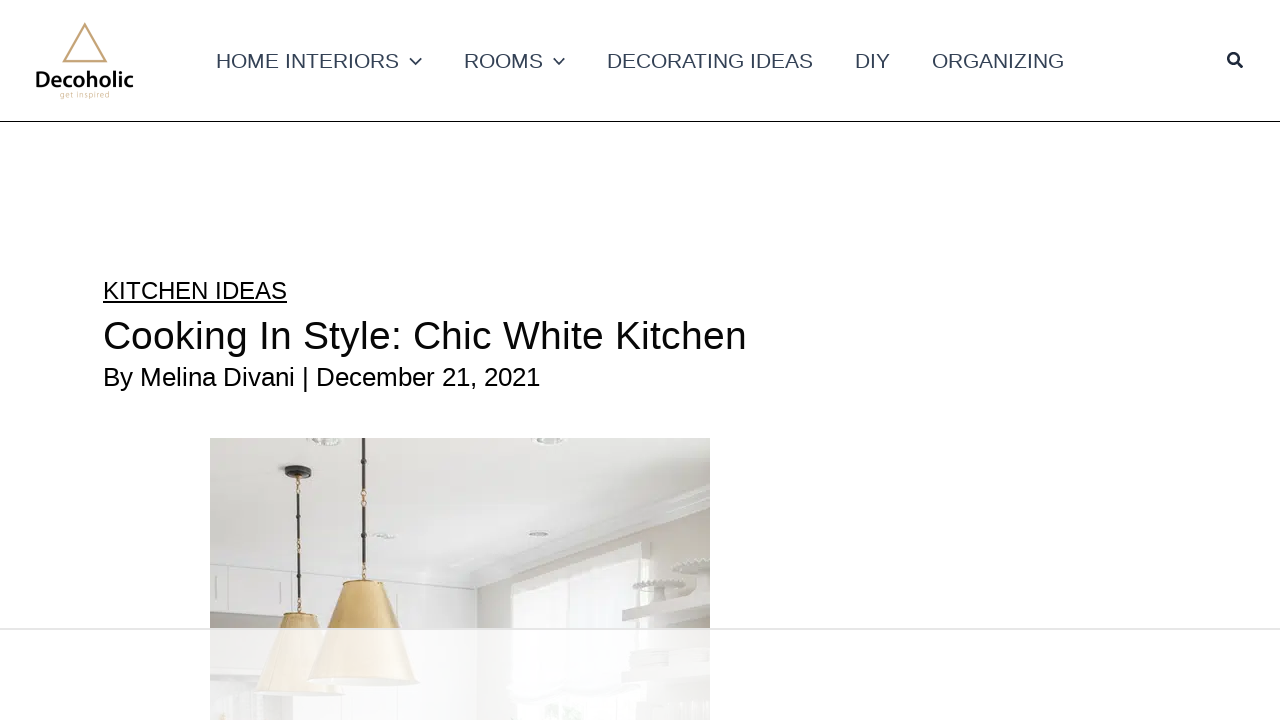

--- FILE ---
content_type: text/html
request_url: https://api.intentiq.com/profiles_engine/ProfilesEngineServlet?at=39&mi=10&dpi=936734067&pt=17&dpn=1&iiqidtype=2&iiqpcid=0a2fcd2e-864b-477c-9b80-d1d258ef4aaf&iiqpciddate=1768728900092&pcid=291685d5-5a20-4f8d-8a4d-44aa4ee4707e&idtype=3&gdpr=0&japs=false&jaesc=0&jafc=0&jaensc=0&jsver=0.33&testGroup=A&source=pbjs&ABTestingConfigurationSource=group&abtg=A&vrref=https%3A%2F%2Fdecoholic.org%2Fchic-white-kitchen%2F
body_size: 57
content:
{"abPercentage":97,"adt":1,"ct":2,"isOptedOut":false,"data":{"eids":[]},"dbsaved":"false","ls":true,"cttl":86400000,"abTestUuid":"g_bafc8d72-bc0c-4f50-a15a-d15dda33c92e","tc":9,"sid":-1781774680}

--- FILE ---
content_type: text/html; charset=utf-8
request_url: https://www.google.com/recaptcha/api2/aframe
body_size: 265
content:
<!DOCTYPE HTML><html><head><meta http-equiv="content-type" content="text/html; charset=UTF-8"></head><body><script nonce="h1DjrhHTaOWi6rbG2tB0lQ">/** Anti-fraud and anti-abuse applications only. See google.com/recaptcha */ try{var clients={'sodar':'https://pagead2.googlesyndication.com/pagead/sodar?'};window.addEventListener("message",function(a){try{if(a.source===window.parent){var b=JSON.parse(a.data);var c=clients[b['id']];if(c){var d=document.createElement('img');d.src=c+b['params']+'&rc='+(localStorage.getItem("rc::a")?sessionStorage.getItem("rc::b"):"");window.document.body.appendChild(d);sessionStorage.setItem("rc::e",parseInt(sessionStorage.getItem("rc::e")||0)+1);localStorage.setItem("rc::h",'1768728908490');}}}catch(b){}});window.parent.postMessage("_grecaptcha_ready", "*");}catch(b){}</script></body></html>

--- FILE ---
content_type: text/plain
request_url: https://rtb.openx.net/openrtbb/prebidjs
body_size: -219
content:
{"id":"d4406ded-4ad4-40cd-abc2-32cf23d0c03f","nbr":0}

--- FILE ---
content_type: text/plain
request_url: https://rtb.openx.net/openrtbb/prebidjs
body_size: -83
content:
{"id":"7042bea8-0c2c-4477-8341-e8b5ce1d00d5","nbr":0}

--- FILE ---
content_type: text/plain
request_url: https://rtb.openx.net/openrtbb/prebidjs
body_size: -219
content:
{"id":"cbd08e37-3fe2-4dd1-bf5c-825f8217ba8b","nbr":0}

--- FILE ---
content_type: text/plain
request_url: https://rtb.openx.net/openrtbb/prebidjs
body_size: -219
content:
{"id":"52db94e8-f6b2-4bc6-8233-7b8849009516","nbr":0}

--- FILE ---
content_type: text/plain; charset=utf-8
request_url: https://ads.adthrive.com/http-api/cv2
body_size: 6722
content:
{"om":["03621zun","0b0m8l4f","0sm4lr19","1","1028_8728253","10310289136970_462613276","10310289136970_462615644","10310289136970_462615833","10310289136970_462792978","10310289136970_491345701","10310289136970_559920874","10310289136970_579600013","10310289136970_593674671","10310289136970_594352012","10310289136970_686690145","10310289136970_686691894","10339421-5836009-0","10339426-5836008-0","11142692","11519008","11641870","11896988","12010080","12010084","12010088","12123650","12151247","12441745","124843_8","124848_7","124853_7","12499570","12_74_18107025","12_74_18107030","13mvd7kb","1606221","16x7UEIxQu8","17_24080387","17_24696334","17_24766968","17_24766970","17_24767241","17_24767245","17k5v2f6","1891/84813","1891/84814","1cmuj15l","1h2987yhpl7","1h7yhpl7","1ktgrre1","1r7rfn75","1vo0zc6d","1zuc5d3f","1zx7wzcw","20234","20235","202430_200_EAAYACog7t9UKc5iyzOXBU.xMcbVRrAuHeIU5IyS9qdlP9IeJGUyBMfW1N0_","20288","2132:44129096","2149:12123650","2179:587183202622605216","2179:588366512778827143","2179:588837179414603875","2179:588969843258627169","2179:594033992319641821","2249:512188092","2249:581439030","2249:647637518","2249:650628025","2249:650628516","2249:650650503","2249:674824464","2249:677340715","2249:679898610","2249:691910064","2249:691925891","2249:694710256","2249:701450708","2249:702812621","2249:703430542","2307:0hly8ynw","2307:0is68vil","2307:1h7yhpl7","2307:1ktgrre1","2307:2xe5185b","2307:4ghpg1az","2307:4qxmmgd2","2307:4yevyu88","2307:53eajszx","2307:74scwdnj","2307:814nwzqa","2307:9t6gmxuz","2307:b3sqze11","2307:ekv63n6v","2307:ey8vsnzk","2307:f7ednk5y","2307:fmmrtnw7","2307:fphs0z2t","2307:g749lgab","2307:ge4000vb","2307:hauz7f6h","2307:hf9ak5dg","2307:lp37a2wq","2307:lu0m1szw","2307:mh2a3cu2","2307:np9yfx64","2307:nucue7bj","2307:nv5uhf1y","2307:ocnesxs5","2307:s2ahu2ae","2307:t73gfjqn","2307:tty470r7","2307:u3i8n6ef","2307:u5zlepic","2307:u7p1kjgp","2307:urut9okb","2307:v2iumrdh","2307:w15c67ad","2307:wt0wmo2s","2307:wvzzccfw","2307:xe7etvhg","2307:zj3di034","2307:zvdz58bk","2307:zxl8as7s","2319_66419_12499658","2319_66419_12500344","23477","2409_15064_70_85445179","2409_15064_70_85445183","2409_15064_70_85445193","2409_15064_70_85445206","2409_15064_70_85445224","2409_15064_70_85808977","2409_15064_70_85808987","2409_15064_70_85809016","2409_15064_70_85809022","2409_15064_70_85809046","2409_15064_70_85809050","2409_15064_70_85809052","2409_15064_70_86470571","2409_25495_176_CR52092918","2409_25495_176_CR52092920","2409_25495_176_CR52092921","2409_25495_176_CR52092923","2409_25495_176_CR52092956","2409_25495_176_CR52092957","2409_25495_176_CR52150651","2409_25495_176_CR52153848","2409_25495_176_CR52153849","2409_25495_176_CR52175340","2409_25495_176_CR52178314","2409_25495_176_CR52178315","2409_25495_176_CR52178316","2409_25495_176_CR52186411","2409_25495_176_CR52188001","2409_91366_409_226346","242408891","242697002","246110541","246638579","25048204","25048620","25_0l51bbpm","25_4zai8e8t","25_53v6aquw","25_8b5u826e","25_8s8c5dlv","25_ctfvpw6w","25_hueqprai","25_kec2e1sf","25_op9gtamy","25_oz31jrd0","25_pz8lwofu","25_sqmqxvaf","25_ti0s3bz3","25_x716iscu","25_xz6af56d","25_yi6qlg3p","25_ztlksnbe","25_zwzjgvpw","2662_200562_8168520","2662_200562_8172720","2662_200562_8172724","2662_200562_8172741","2662_200562_8182931","2662_200562_8182933","2676:85480779","2676:85807351","2711_64_12151247","2760:176_CR52092923","2760:176_CR52175340","2760:176_CR52178316","27s3hbtl","28925636","28933536","29402249","29414696","29414711","2974:7994058","2974:8166427","2974:8168479","2974:8168483","2974:8168519","2974:8168520","2974:8168586","2974:8172732","29_696964702","2_269_2:34448:73329:1043142","2xe5185b","2y5a5qhb","308_125204_11","318294159","31qdo7ks","32735354","32975686","32j56hnc","3335_25247_700109379","3335_25247_700109389","3335_25247_700109391","33604871","33608759","3490:CR52092919","3490:CR52092920","3490:CR52092921","3490:CR52092923","3490:CR52175339","3490:CR52175340","3490:CR52178314","3490:CR52178315","3490:CR52178316","3490:CR52186411","3490:CR52212688","34eys5wu","34tgtmqk","36253317613886208","3658_136236_fphs0z2t","3658_15078_u5zlepic","3658_153983_4qxmmgd2","3658_153983_v2iumrdh","3658_175625_be4hm1i2","3658_205985_zj3di034","3658_211122_rmenh8cz","3745kao5","381513943572","39303318","39364467","39368822","39385380","3v2n6fcp","3ws6ppdq","3x7t8epg","4083IP31KS13kodabuilt_855a7","409_192565","409_216326","409_216364","409_216366","409_216384","409_216386","409_216396","409_216411","409_216416","409_216424","409_216476","409_216496","409_216502","409_216504","409_216506","409_216507","409_220137","409_220169","409_220338","409_220344","409_220364","409_220366","409_220369","409_223589","409_223597","409_223599","409_225978","409_225982","409_225983","409_225987","409_225988","409_225990","409_225992","409_226312","409_226314","409_226321","409_226322","409_226324","409_226326","409_226331","409_226336","409_226337","409_226352","409_226361","409_226375","409_227223","409_227224","409_227226","409_227235","409_227260","409_228054","409_228055","409_228059","409_228064","409_228065","409_228070","409_228077","409_228079","409_228346","409_228348","409_228351","409_228354","409_228362","409_228370","409_228371","409_228373","409_228378","409_228380","409_228385","409_230727","409_230738","409_231797","409_235549","4111IP31KS13kodabuilt_855a7","42167227","42604842","43163373","43910314","43919985","439246469228","44629254","4642109_46_12123650","46_12123650","47700648","481703827","49039749","49064328","49065887","49176617","4941618","4972638","49869015","4fk9nxse","4qxmmgd2","4tgls8cg","4yevyu88","4zai8e8t","516119490","516_70_86861994","516_70_86861995","516_70_86861999","521_425_203499","521_425_203500","521_425_203505","521_425_203507","521_425_203508","521_425_203509","521_425_203515","521_425_203517","521_425_203518","521_425_203525","521_425_203529","521_425_203535","521_425_203536","521_425_203542","521_425_203544","521_425_203700","521_425_203702","521_425_203708","521_425_203711","521_425_203728","521_425_203729","521_425_203730","521_425_203731","521_425_203732","521_425_203733","521_425_203741","521_425_203867","521_425_203868","521_425_203877","521_425_203892","521_425_203894","521_425_203912","521_425_203918","521_425_203928","521_425_203932","521_425_203936","521_425_203938","521_425_203952","521_425_203970","521_425_203972","5316_139700_0156cb47-e633-4761-a0c6-0a21f4e0cf6d","5316_139700_09c5e2a6-47a5-417d-bb3b-2b2fb7fccd1e","5316_139700_16d52f38-95b7-429d-a887-fab1209423bb","5316_139700_21be1e8e-afd9-448a-b27e-bafba92b49b3","5316_139700_4589264e-39c7-4b8f-ba35-5bd3dd2b4e3a","5316_139700_4d1cd346-a76c-4afb-b622-5399a9f93e76","5316_139700_5546ab88-a7c9-405b-87de-64d5abc08339","5316_139700_605bf0fc-ade6-429c-b255-6b0f933df765","5316_139700_685f4df0-bcec-4811-8d09-c71b4dff2f32","5316_139700_6aefc6d3-264a-439b-b013-75aa5c48e883","5316_139700_709d6e02-fb43-40a3-8dee-a3bf34a71e58","5316_139700_76cc1210-8fb0-4395-b272-aa369e25ed01","5316_139700_7ffcb809-64ae-49c7-8224-e96d7c029938","5316_139700_86ba33fe-6ccb-43c3-a706-7d59181d021c","5316_139700_87802704-bd5f-4076-a40b-71f359b6d7bf","5316_139700_90aab27a-4370-4a9f-a14a-99d421f43bcf","5316_139700_978023aa-d852-4627-8f12-684a08992060","5316_139700_ae41c18c-a00c-4440-80fa-2038ea8b78cb","5316_139700_b801ca60-9d5a-4262-8563-b7f8aef0484d","5316_139700_bd0b86af-29f5-418b-9bb4-3aa99ec783bd","5316_139700_bfa332f1-8275-48ab-9ef5-92af780be670","5316_139700_cbda64c5-11d0-46f9-8941-2ca24d2911d8","5316_139700_cd438f6c-2c42-400f-9186-9e0019209194","5316_139700_cebab8a3-849f-4c71-9204-2195b7691600","5316_139700_d1a8183a-ff72-4a02-b603-603a608ad8c4","5316_139700_d1c1eb88-602b-4215-8262-8c798c294115","5316_139700_dc9214ed-70d3-4b6b-a90b-ca34142b3108","5316_139700_de0a26f2-c9e8-45e5-9ac3-efb5f9064703","5316_139700_e3299175-652d-4539-b65f-7e468b378aea","5316_139700_e3bec6f0-d5db-47c8-9c47-71e32e0abd19","5316_139700_e57da5d6-bc41-40d9-9688-87a11ae6ec85","5316_139700_e819ddf5-bee1-40e6-8ba9-a6bd57650000","5316_139700_ec3d4671-c510-4b52-8d88-f6c4129e156d","5316_139700_f8bf79aa-cdd1-4a88-ba89-cc9c12ddc76b","53osz248","53v6aquw","54639987","54779847","54779856","5510:ad93t9yy","5510:kecbwzbd","5510:ouycdkmq","5510:quk7w53j","551337","55167461","553799","5563_66529_OADD2.7284328163393_196P936VYRAEYC7IJY","5563_66529_OAIP.104c050e6928e9b8c130fc4a2b7ed0ac","5563_66529_OAIP.ba2e3d3bd08b5c57c8783f17c933c4c3","55726028","55726194","557_409_216366","557_409_216396","557_409_216488","557_409_216596","557_409_216606","557_409_220139","557_409_220153","557_409_220159","557_409_220169","557_409_220171","557_409_220332","557_409_220333","557_409_220334","557_409_220336","557_409_220338","557_409_220343","557_409_220344","557_409_220350","557_409_220353","557_409_220354","557_409_220358","557_409_220364","557_409_220366","557_409_220368","557_409_223589","557_409_223599","557_409_225988","557_409_225992","557_409_228054","557_409_228055","557_409_228064","557_409_228065","557_409_228074","557_409_228077","557_409_228081","557_409_228103","557_409_228105","557_409_228113","557_409_228115","557_409_228348","557_409_228349","557_409_228354","557_409_228363","557_409_228367","557_409_228370","557_409_228378","557_409_230729","557_409_230735","557_409_235268","558_93_xe7etvhg","558_93_ztlksnbe","55965333","561282395","561282405","5626560649","56341213","564315183","56635908","56635945","56635955","566561477","5726507757","579593739337040696","588366512778827143","588463996220411211","588837179414603875","588969843258627169","589318202881681006","593674671","594033992319641821","59780461","59780474","59818357","59873223","5989_84349_553781220","5eduqghr","5ia3jbdy","5iujftaz","5xj5jpgy","60146222","60146355","60146407","60146952","6026574625","60398502","60398509","60398729","60399013","609577512","60f5a06w","61085224","61174500","61174524","61210719","61823051","61823068","61900466","61916211","61916223","61916225","61916227","61916229","61932920","61932925","61932933","61932948","61932957","62019442","62019681","62019933","62020288","6226505231","6250_66552_1078081054","6250_66552_T26308731","6250_66552_T26312015","627227759","627290883","627301267","627309156","627309159","627506494","627506665","62799585","628444259","628444433","628456310","628456382","628622163","628622172","628622175","628622178","628622241","628622244","628622250","628683371","628687043","628687157","628687460","628687463","628803013","628841673","629007394","629009180","629167998","629171196","629171202","629234167","629255550","629350437","62946743","62946748","629488423","62978299","62978305","629817930","62987257","629984747","630137823","63047277","63063274","6365_61796_742174851279","651637459","651637461","651637462","652348590","668547507","675id783","6798640","680597458938","680_99480_698281310","680_99480_698468834","680_99480_700109379","680_99480_700109389","680_99480_700109391","680_99480_700109393","680_99480_700109399","683692339","683730753","683738007","683738706","684137347","684141613","684492634","684493019","688070999","688078501","694906156","694912939","695879875","696314600","696332890","697189980","697189993","697189999","697190091","697525780","697525781","699183155","699812344","699812857","699813340","699824707","6mrds7pc","6rbncy53","700109383","700109389","701083007","702397981","702423494","702675162","702675191","703943411","70_83443027","70_83448040","70_83448051","70_85473592","70_86735971","722434589030","7354_138543_85445183","7354_138543_85807305","7354_138543_85808988","74987692","74_559920874","777089098793","79096182","7969_149355_45573213","7969_149355_45999649","7969_149355_45999652","7cmeqmw8","7fc6xgyo","7i30xyr5","7o4w91vc","7qIE6HPltrY","80070376","80072814","80072819","80072827","80072828","80ec5mhd","814nwzqa","8152859","8152878","8152879","8172734","8182933","82133858","82286773","82286775","8341_230731_579593739337040696","8341_230731_588366512778827143","8341_230731_588463996220411211","8341_230731_588837179414603875","83443036","83447751","83448041","83448049","84578122","85444715","85444959","85444969","85445183","85445193","85445224","85472783","85473592","85480675","85480699","85480720","85480726","85480729","85807294","85807307","85808977","85808987","85808994","85809016","85809022","85809046","85809050","85809052","85809095","85943196","85943197","85943309","85943319","86112923","86509229","86621356","86888328","86888335","86888339","8b5u826e","8pxqjur8","8s8c5dlv","9010/7fd34be4900e156030db159af81e8ded","9010/ba9f11025c980a17f6936d2888902e29","9057/0328842c8f1d017570ede5c97267f40d","9057/211d1f0fa71d1a58cabee51f2180e38f","9057/3697f0b9b3cf889bdae86ecafcf16c1d","9057/5f448328401da696520ae886a00965e2","90_12219555","90_12837802","90_12837806","91950569","9309343","9599219","97_8152859","97_8152879","9r15vock","9rqgwgyb","9t6gmxuz","9yffr0hr","a0oxacu8","a1vt6lsg","ad93t9yy","b3sqze11","be4hm1i2","bmp4lbzm","bn278v80","bpwmigtk","bzh08qq8","bzp9la1n","c1hsjx06","c25t9p0u","cr-1oplzoysuatj","cr-1oplzoysubwe","cr-1oplzoysubxe","cr-2deugwfeubwe","cr-6ovjht2eu9vd","cr-6ovjht2euatj","cr-72occ8olu9vd","cr-72occ8oluatj","cr-72occ8olubwe","cr-8ku72n5v39rgv2","cr-98t25i6pu8rm","cr-98t25j4xu8rm","cr-98utwg3tu8rm","cr-98utwg3tu9xg","cr-98utwg4tu9xg","cr-99bo9kj0uatj","cr-9hxzbqc08jrgv2","cr-Bitc7n_p9iw__vat__49i_k_6v6_h_jce2vj5h_Sky0Cdjrj","cr-Bitc7n_p9iw__vat__49i_k_6v6_h_jce2vj5h_buspHgokm","cr-aaqt0j7qubwj","cr-aav1zg0rubwj","cr-aav22g1xubwj","cr-aawz3f3qubwj","cr-aawz3f3uubwj","cr-aawz3f3xubwj","cr-aawz3jzsubwj","cr-erbryyfpubxe","cr-f6puwm2w27tf1","cr-f6puwm2x27tf1","cr-f6puwm2yu7tf1","cr-g7wv3e8qvft","cr-g7wv3g0qvft","cr-g7xv5i0qvft","cr-gaqt1_k4quareyzqntt","cr-ghun4f53uatj","cr-h6q46o706lrgv2","cr-hxf9stx0uatj","cr-kz4ol95lu9vd","cr-kz4ol95lubwe","cr-lg354l2uvergv2","cr-sk1vaer4u9vd","cr-sk1vaer4ubwe","cr-t516b0yyuatj","cr-u8cu3kinu9vd","cr-wm8psj6gu9vd","cr-wm8psj6gubwe","ctfvpw6w","cymho2zs","czt3qxxp","d8ijy7f2","daw00eve","dd298d2k10l","ddd2k10l","dif1fgsg","eb9vjo1r","ekv63n6v","ewkg7kgl","f7ednk5y","fde1r3pi","fdjuanhs","fdujxvyb","fo6td3w5","fp298hs0z2t","fphs0z2t","g749lgab","gb15fest","gnm8sidp","gvotpm74","gx29888v0du","gx88v0du","hauz7f6h","hf9ak5dg","hqz7anxg","hueqprai","hwr63jqc","hzonbdnu","i2aglcoy","i90isgt0","ij0o9c81","jczkyd04","jd035jgw","k6mxdk4o","kecbwzbd","klqiditz","kodabuilt_855a7","ksrdc5dk","lp37a2wq","ltkghqf5","lu0m1szw","m2n177jy","min949in","mtsc0nih","mxccm4gg","ndestypq","ndzqebv9","ni42112n85bbg","nn71e0z5","np9yfx64","nrlkfmof","nv5uhf1y","ocnesxs5","ofoon6ir","ofr83ln0","op9gtamy","ouycdkmq","oz31jrd0","oz3ry6sr","ozdii3rw","p7176b0m","pf6t8s9t","piwneqqj","poc1p809","pvollulp","q048bxbb","q79txt07","q9plh3qd","qqvgscdx","qts6c5p3","quk7w53j","riaslz7g","rmenh8cz","rmttmrq8","rnvjtx7r","rrlikvt1","rxj4b6nw","s2ahu2ae","s4s41bit","sk4ge5lf","t2dlmwva","t34l2d9w","t3gzv5qs","t73gfjqn","ti0s3bz3","tsf8xzNEHyI","u1jb75sm","u3i8n6ef","u7p1kjgp","ubykfntq","uf7vbcrs","uhebin5g","ujqkqtnh","urut9okb","utberk8n","uy5wm2fg","v1oc480x","v2iumrdh","ven7pu1c","w15c67ad","wt0wmo2s","wu5qr81l","wwo5qowu","x716iscu","x9yz5t0i","xdaezn6y","xe7etvhg","xtxa8s2d","xzwdm9b7","ygmhp6c6","yi6qlg3p","yvwm7me2","zaiy3lqy","zfexqyi5","zj2983di034","zj3di034","zvdz58bk","zwzjgvpw","zxl8as7s","7979132","7979135"],"pmp":[],"adomains":["1md.org","a4g.com","about.bugmd.com","acelauncher.com","adameve.com","adelion.com","adp3.net","advenuedsp.com","aibidauction.com","aibidsrv.com","akusoli.com","allofmpls.org","arkeero.net","ato.mx","avazutracking.net","avid-ad-server.com","avid-adserver.com","avidadserver.com","aztracking.net","bc-sys.com","bcc-ads.com","bidderrtb.com","bidscube.com","bizzclick.com","bkserving.com","bksn.se","brightmountainads.com","bucksense.io","bugmd.com","ca.iqos.com","capitaloneshopping.com","cdn.dsptr.com","clarifion.com","clean.peebuster.com","cotosen.com","cs.money","cwkuki.com","dallasnews.com","dcntr-ads.com","decenterads.com","derila-ergo.com","dhgate.com","dhs.gov","digitaladsystems.com","displate.com","doyour.bid","dspbox.io","envisionx.co","ezmob.com","fla-keys.com","fmlabsonline.com","g123.jp","g2trk.com","gadgetslaboratory.com","gadmobe.com","getbugmd.com","goodtoknowthis.com","gov.il","grosvenorcasinos.com","guard.io","hero-wars.com","holts.com","howto5.io","http://bookstofilm.com/","http://countingmypennies.com/","http://fabpop.net/","http://folkaly.com/","http://gameswaka.com/","http://gowdr.com/","http://gratefulfinance.com/","http://outliermodel.com/","http://profitor.com/","http://tenfactorialrocks.com/","http://vovviral.com/","https://instantbuzz.net/","https://www.royalcaribbean.com/","ice.gov","imprdom.com","justanswer.com","liverrenew.com","longhornsnuff.com","lovehoney.com","lowerjointpain.com","lymphsystemsupport.com","meccabingo.com","media-servers.net","medimops.de","miniretornaveis.com","mobuppsrtb.com","motionspots.com","mygrizzly.com","myiq.com","myrocky.ca","national-lottery.co.uk","nbliver360.com","ndc.ajillionmax.com","nibblr-ai.com","niutux.com","nordicspirit.co.uk","notify.nuviad.com","notify.oxonux.com","own-imp.vrtzads.com","paperela.com","paradisestays.site","parasiterelief.com","peta.org","pfm.ninja","photoshelter.com","pixel.metanetwork.mobi","pixel.valo.ai","plannedparenthood.org","plf1.net","plt7.com","pltfrm.click","printwithwave.co","privacymodeweb.com","rangeusa.com","readywind.com","reklambids.com","ri.psdwc.com","royalcaribbean.com","royalcaribbean.com.au","rtb-adeclipse.io","rtb-direct.com","rtb.adx1.com","rtb.kds.media","rtb.reklambid.com","rtb.reklamdsp.com","rtb.rklmstr.com","rtbadtrading.com","rtbsbengine.com","rtbtradein.com","saba.com.mx","safevirus.info","securevid.co","seedtag.com","servedby.revive-adserver.net","shift.com","simple.life","smrt-view.com","swissklip.com","taboola.com","tel-aviv.gov.il","temu.com","theoceanac.com","track-bid.com","trackingintegral.com","trading-rtbg.com","trkbid.com","truthfinder.com","unoadsrv.com","usconcealedcarry.com","uuidksinc.net","vabilitytech.com","vashoot.com","vegogarden.com","viewtemplates.com","votervoice.net","vuse.com","waardex.com","wapstart.ru","wayvia.com","wdc.go2trk.com","weareplannedparenthood.org","webtradingspot.com","www.royalcaribbean.com","xapads.com","xiaflex.com","yourchamilia.com"]}

--- FILE ---
content_type: text/plain
request_url: https://rtb.openx.net/openrtbb/prebidjs
body_size: -219
content:
{"id":"e3de2ff4-28c5-4b33-848a-46f82ef08609","nbr":0}

--- FILE ---
content_type: text/plain
request_url: https://rtb.openx.net/openrtbb/prebidjs
body_size: -219
content:
{"id":"e3b534e7-f076-4b50-9d47-450edd124d5c","nbr":0}

--- FILE ---
content_type: text/plain
request_url: https://rtb.openx.net/openrtbb/prebidjs
body_size: -219
content:
{"id":"1a445f57-8148-4f32-8f03-1138d463f1f4","nbr":0}

--- FILE ---
content_type: text/plain
request_url: https://rtb.openx.net/openrtbb/prebidjs
body_size: -219
content:
{"id":"183d82c5-3c6b-4776-a533-58e92820d137","nbr":0}

--- FILE ---
content_type: text/plain
request_url: https://rtb.openx.net/openrtbb/prebidjs
body_size: -219
content:
{"id":"ad64f753-d14c-4acb-bb31-bbcb325f282b","nbr":0}

--- FILE ---
content_type: text/plain
request_url: https://rtb.openx.net/openrtbb/prebidjs
body_size: -219
content:
{"id":"286b7651-398f-4a65-8e1e-4d83f3e6e146","nbr":0}

--- FILE ---
content_type: text/plain; charset=UTF-8
request_url: https://at.teads.tv/fpc?analytics_tag_id=PUB_17002&tfpvi=&gdpr_consent=&gdpr_status=22&gdpr_reason=220&ccpa_consent=&sv=prebid-v1
body_size: 56
content:
YTJhNzJiOTAtN2U3MS00ZWQ5LWIyNGYtNjFjYzg4NDE4MWRjIy0xLTg=

--- FILE ---
content_type: text/plain
request_url: https://rtb.openx.net/openrtbb/prebidjs
body_size: -219
content:
{"id":"20715e2e-7535-4865-bc37-706b08ea5edf","nbr":0}